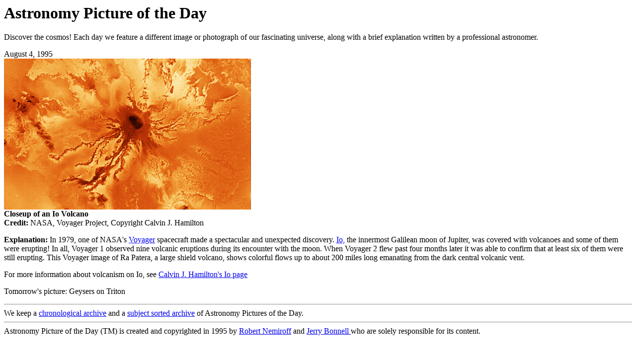

--- FILE ---
content_type: text/html; charset=UTF-8
request_url: https://apod.nasa.gov/rjn/apod/ap950804.html
body_size: 1912
content:
<title> APOD: August 4, 1995 - Closeup of an Io Volcano</title>

<p>
<h1> Astronomy Picture of the Day </h1>
<p>

Discover the cosmos!  Each day we feature a different image or photograph
of our fascinating universe, along with a brief explanation written by a
professional astronomer. <p> 

August 4, 1995 <br>

<a href="image/iovol1.gif">
<IMG SRC="image/iovol1.gif"
alt="See Explanation.  Clicking on the picture will download 
 the highest resolution version available.">
</a>

<br>

<b> Closeup of an Io Volcano</b> <br>
<b> Credit: </b> NASA, Voyager Project,
Copyright Calvin J. Hamilton 
<p>
<b> Explanation: </b> 
In 1979, one of NASA's
<a href="http://nssdc.gsfc.nasa.gov/planetary/voyager.html" >Voyager</a>
spacecraft made a spectacular and unexpected
discovery.  <a href="ap950803.html">Io,</a>
the innermost Galilean moon of Jupiter, was covered
with volcanoes and some of them were erupting!  In all, Voyager 1 observed
nine volcanic eruptions during its encounter with the moon.
When Voyager 2 flew past four months
later it was able to confirm that at least six of them were still erupting.
This Voyager image of Ra Patera, a large shield volcano, shows colorful
flows up to about 200 miles long emanating from the
dark central volcanic vent.
<p>
For more information about volcanism on Io, see
<a href="http://www.c3.lanl.gov/~cjhamil/SolarSystem/io.html">
Calvin J. Hamilton's Io page </a>
<p>
Tomorrow's picture: Geysers on Triton
<hr>

We keep a
<a href="archivepix.html">chronological archive</a> and a
<a href="lib/aptree.html">subject sorted archive</a>
of Astronomy Pictures of the Day.

<hr>

Astronomy Picture of the Day (TM) is created and copyrighted in 1995 by 
<a href="http://antwrp.gsfc.nasa.gov/htmltest/rjn.html">
Robert Nemiroff</a>
and 
<a href="http://antwrp.gsfc.nasa.gov/htmltest/jbonnell/www/bonnell.html">
Jerry Bonnell
</a>
who are solely responsible for its content.

